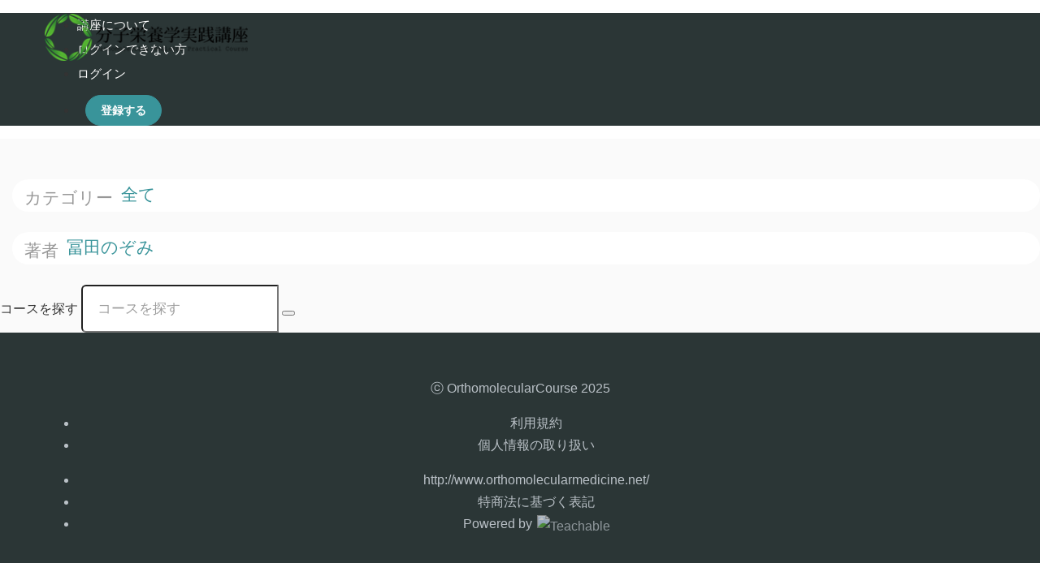

--- FILE ---
content_type: application/javascript; charset=UTF-8
request_url: https://orthomolecular.teachable.com/cdn-cgi/challenge-platform/scripts/jsd/main.js
body_size: 4364
content:
window._cf_chl_opt={nMUP5:'b'};~function(H0,F,P,R,n,z,J,b){H0=a,function(B,j,Hm,C,y,f){for(Hm={B:556,j:512,y:466,f:553,T:473,d:481,e:490,k:557,Q:458,l:502,x:503},C=a,y=B();!![];)try{if(f=-parseInt(C(Hm.B))/1+-parseInt(C(Hm.j))/2*(parseInt(C(Hm.y))/3)+-parseInt(C(Hm.f))/4*(parseInt(C(Hm.T))/5)+parseInt(C(Hm.d))/6*(-parseInt(C(Hm.e))/7)+-parseInt(C(Hm.k))/8+-parseInt(C(Hm.Q))/9+parseInt(C(Hm.l))/10*(parseInt(C(Hm.x))/11),j===f)break;else y.push(y.shift())}catch(T){y.push(y.shift())}}(H,815906),F=this||self,P=F[H0(484)],R=function(Ht,Hl,HQ,He,HT,H8,j,y,f){return Ht={B:480,j:565},Hl={B:497,j:497,y:536,f:497,T:497,d:497,e:541,k:497,Q:551,l:536,x:551},HQ={B:505},He={B:505,j:551,y:495,f:573,T:472,d:472,e:573,k:472,Q:491,l:536,x:491,i:536,A:536,D:497,G:497,Z:495,Y:573,M:491,S:491,K:536,O:491,X:536,I:541},HT={B:542,j:551},H8=H0,j=String[H8(Ht.B)],y={'h':function(T){return T==null?'':y.g(T,6,function(d,H9){return H9=a,H9(HT.B)[H9(HT.j)](d)})},'g':function(T,Q,x,HH,i,A,D,G,Z,Y,M,S,K,O,X,I,s,L){if(HH=H8,T==null)return'';for(A={},D={},G='',Z=2,Y=3,M=2,S=[],K=0,O=0,X=0;X<T[HH(He.B)];X+=1)if(I=T[HH(He.j)](X),Object[HH(He.y)][HH(He.f)][HH(He.T)](A,I)||(A[I]=Y++,D[I]=!0),s=G+I,Object[HH(He.y)][HH(He.f)][HH(He.d)](A,s))G=s;else{if(Object[HH(He.y)][HH(He.e)][HH(He.k)](D,G)){if(256>G[HH(He.Q)](0)){for(i=0;i<M;K<<=1,Q-1==O?(O=0,S[HH(He.l)](x(K)),K=0):O++,i++);for(L=G[HH(He.x)](0),i=0;8>i;K=K<<1|L&1,O==Q-1?(O=0,S[HH(He.i)](x(K)),K=0):O++,L>>=1,i++);}else{for(L=1,i=0;i<M;K=L|K<<1,O==Q-1?(O=0,S[HH(He.l)](x(K)),K=0):O++,L=0,i++);for(L=G[HH(He.x)](0),i=0;16>i;K=1&L|K<<1,O==Q-1?(O=0,S[HH(He.A)](x(K)),K=0):O++,L>>=1,i++);}Z--,0==Z&&(Z=Math[HH(He.D)](2,M),M++),delete D[G]}else for(L=A[G],i=0;i<M;K=K<<1|1.15&L,Q-1==O?(O=0,S[HH(He.A)](x(K)),K=0):O++,L>>=1,i++);G=(Z--,0==Z&&(Z=Math[HH(He.G)](2,M),M++),A[s]=Y++,String(I))}if(G!==''){if(Object[HH(He.Z)][HH(He.Y)][HH(He.T)](D,G)){if(256>G[HH(He.M)](0)){for(i=0;i<M;K<<=1,O==Q-1?(O=0,S[HH(He.l)](x(K)),K=0):O++,i++);for(L=G[HH(He.S)](0),i=0;8>i;K=K<<1.77|1.1&L,O==Q-1?(O=0,S[HH(He.A)](x(K)),K=0):O++,L>>=1,i++);}else{for(L=1,i=0;i<M;K=L|K<<1.56,O==Q-1?(O=0,S[HH(He.K)](x(K)),K=0):O++,L=0,i++);for(L=G[HH(He.O)](0),i=0;16>i;K=L&1.3|K<<1.98,O==Q-1?(O=0,S[HH(He.X)](x(K)),K=0):O++,L>>=1,i++);}Z--,0==Z&&(Z=Math[HH(He.D)](2,M),M++),delete D[G]}else for(L=A[G],i=0;i<M;K=1&L|K<<1.42,Q-1==O?(O=0,S[HH(He.K)](x(K)),K=0):O++,L>>=1,i++);Z--,0==Z&&M++}for(L=2,i=0;i<M;K=K<<1.1|1.55&L,O==Q-1?(O=0,S[HH(He.K)](x(K)),K=0):O++,L>>=1,i++);for(;;)if(K<<=1,Q-1==O){S[HH(He.l)](x(K));break}else O++;return S[HH(He.I)]('')},'j':function(T,Hk,Ha){return Hk={B:491},Ha=H8,T==null?'':T==''?null:y.i(T[Ha(HQ.B)],32768,function(d,HB){return HB=Ha,T[HB(Hk.B)](d)})},'i':function(T,Q,x,Hp,i,A,D,G,Z,Y,M,S,K,O,X,I,L,s){for(Hp=H8,i=[],A=4,D=4,G=3,Z=[],S=x(0),K=Q,O=1,Y=0;3>Y;i[Y]=Y,Y+=1);for(X=0,I=Math[Hp(Hl.B)](2,2),M=1;M!=I;s=K&S,K>>=1,0==K&&(K=Q,S=x(O++)),X|=M*(0<s?1:0),M<<=1);switch(X){case 0:for(X=0,I=Math[Hp(Hl.j)](2,8),M=1;M!=I;s=K&S,K>>=1,0==K&&(K=Q,S=x(O++)),X|=M*(0<s?1:0),M<<=1);L=j(X);break;case 1:for(X=0,I=Math[Hp(Hl.j)](2,16),M=1;I!=M;s=S&K,K>>=1,0==K&&(K=Q,S=x(O++)),X|=M*(0<s?1:0),M<<=1);L=j(X);break;case 2:return''}for(Y=i[3]=L,Z[Hp(Hl.y)](L);;){if(O>T)return'';for(X=0,I=Math[Hp(Hl.f)](2,G),M=1;M!=I;s=S&K,K>>=1,0==K&&(K=Q,S=x(O++)),X|=(0<s?1:0)*M,M<<=1);switch(L=X){case 0:for(X=0,I=Math[Hp(Hl.T)](2,8),M=1;M!=I;s=K&S,K>>=1,0==K&&(K=Q,S=x(O++)),X|=(0<s?1:0)*M,M<<=1);i[D++]=j(X),L=D-1,A--;break;case 1:for(X=0,I=Math[Hp(Hl.d)](2,16),M=1;I!=M;s=K&S,K>>=1,K==0&&(K=Q,S=x(O++)),X|=(0<s?1:0)*M,M<<=1);i[D++]=j(X),L=D-1,A--;break;case 2:return Z[Hp(Hl.e)]('')}if(0==A&&(A=Math[Hp(Hl.k)](2,G),G++),i[L])L=i[L];else if(D===L)L=Y+Y[Hp(Hl.Q)](0);else return null;Z[Hp(Hl.l)](L),i[D++]=Y+L[Hp(Hl.x)](0),A--,Y=L,0==A&&(A=Math[Hp(Hl.k)](2,G),G++)}}},f={},f[H8(Ht.j)]=y.h,f}(),n={},n[H0(465)]='o',n[H0(562)]='s',n[H0(523)]='u',n[H0(504)]='z',n[H0(546)]='n',n[H0(524)]='I',n[H0(499)]='b',z=n,F[H0(554)]=function(B,j,y,T,Hr,Hw,HG,HP,x,i,A,D,G,Z){if(Hr={B:558,j:574,y:513,f:558,T:574,d:526,e:547,k:538,Q:459,l:485,x:505,i:508,A:545},Hw={B:500,j:505,y:572},HG={B:495,j:573,y:472,f:536},HP=H0,null===j||j===void 0)return T;for(x=V(j),B[HP(Hr.B)][HP(Hr.j)]&&(x=x[HP(Hr.y)](B[HP(Hr.f)][HP(Hr.T)](j))),x=B[HP(Hr.d)][HP(Hr.e)]&&B[HP(Hr.k)]?B[HP(Hr.d)][HP(Hr.e)](new B[(HP(Hr.k))](x)):function(Y,Ho,M){for(Ho=HP,Y[Ho(Hw.B)](),M=0;M<Y[Ho(Hw.j)];Y[M]===Y[M+1]?Y[Ho(Hw.y)](M+1,1):M+=1);return Y}(x),i='nAsAaAb'.split('A'),i=i[HP(Hr.Q)][HP(Hr.l)](i),A=0;A<x[HP(Hr.x)];D=x[A],G=v(B,j,D),i(G)?(Z=G==='s'&&!B[HP(Hr.i)](j[D]),HP(Hr.A)===y+D?Q(y+D,G):Z||Q(y+D,j[D])):Q(y+D,G),A++);return T;function Q(Y,M,HF){HF=a,Object[HF(HG.B)][HF(HG.j)][HF(HG.y)](T,M)||(T[M]=[]),T[M][HF(HG.f)](Y)}},J=H0(528)[H0(544)](';'),b=J[H0(459)][H0(485)](J),F[H0(509)]=function(B,j,HY,Hc,y,T,k,Q){for(HY={B:532,j:505,y:474,f:536,T:479},Hc=H0,y=Object[Hc(HY.B)](j),T=0;T<y[Hc(HY.j)];T++)if(k=y[T],'f'===k&&(k='N'),B[k]){for(Q=0;Q<j[y[T]][Hc(HY.j)];-1===B[k][Hc(HY.y)](j[y[T]][Q])&&(b(j[y[T]][Q])||B[k][Hc(HY.f)]('o.'+j[y[T]][Q])),Q++);}else B[k]=j[y[T]][Hc(HY.T)](function(x){return'o.'+x})},h();function h(Hq,HX,HK,HW,B,j,y,f,T){if(Hq={B:507,j:527,y:501,f:483,T:478,d:478,e:464,k:510,Q:510},HX={B:501,j:483,y:510},HK={B:548},HW=H0,B=F[HW(Hq.B)],!B)return;if(!c())return;(j=![],y=B[HW(Hq.j)]===!![],f=function(Hu,d){if(Hu=HW,!j){if(j=!![],!c())return;d=U(),g(d.r,function(e){N(B,e)}),d.e&&W(Hu(HK.B),d.e)}},P[HW(Hq.y)]!==HW(Hq.f))?f():F[HW(Hq.T)]?P[HW(Hq.d)](HW(Hq.e),f):(T=P[HW(Hq.k)]||function(){},P[HW(Hq.Q)]=function(HR){HR=HW,T(),P[HR(HX.B)]!==HR(HX.j)&&(P[HR(HX.y)]=T,f())})}function W(f,T,Hf,H7,d,k,Q,l,x,i,A,D){if(Hf={B:521,j:457,y:507,f:569,T:525,d:498,e:566,k:549,Q:560,l:559,x:469,i:563,A:487,D:477,G:525,Z:555,Y:550,M:488,S:564,K:525,O:530,X:515,I:517,s:492,L:463,HT:462,Hd:570,He:494,Hk:565},H7=H0,!o(.01))return![];k=(d={},d[H7(Hf.B)]=f,d[H7(Hf.j)]=T,d);try{Q=F[H7(Hf.y)],l=H7(Hf.f)+F[H7(Hf.T)][H7(Hf.d)]+H7(Hf.e)+Q.r+H7(Hf.k),x=new F[(H7(Hf.Q))](),x[H7(Hf.l)](H7(Hf.x),l),x[H7(Hf.i)]=2500,x[H7(Hf.A)]=function(){},i={},i[H7(Hf.D)]=F[H7(Hf.G)][H7(Hf.Z)],i[H7(Hf.Y)]=F[H7(Hf.T)][H7(Hf.M)],i[H7(Hf.S)]=F[H7(Hf.K)][H7(Hf.O)],i[H7(Hf.X)]=F[H7(Hf.G)][H7(Hf.I)],A=i,D={},D[H7(Hf.s)]=k,D[H7(Hf.L)]=A,D[H7(Hf.HT)]=H7(Hf.Hd),x[H7(Hf.He)](R[H7(Hf.Hk)](D))}catch(G){}}function c(HV,H2,B,j,y,f){return HV={B:507,j:482,y:482,f:470},H2=H0,B=F[H2(HV.B)],j=3600,y=Math[H2(HV.j)](+atob(B.t)),f=Math[H2(HV.y)](Date[H2(HV.f)]()/1e3),f-y>j?![]:!![]}function a(B,p,j){return j=H(),a=function(y,E,F){return y=y-456,F=j[y],F},a(B,p)}function m(B,j,Hx,Hj){return Hx={B:456,j:456,y:495,f:567,T:472,d:474,e:476},Hj=H0,j instanceof B[Hj(Hx.B)]&&0<B[Hj(Hx.j)][Hj(Hx.y)][Hj(Hx.f)][Hj(Hx.T)](j)[Hj(Hx.d)](Hj(Hx.e))}function U(HM,Hg,y,f,T,d,k){Hg=(HM={B:568,j:486,y:516,f:552,T:535,d:571,e:467,k:496,Q:460,l:543,x:518,i:493},H0);try{return y=P[Hg(HM.B)](Hg(HM.j)),y[Hg(HM.y)]=Hg(HM.f),y[Hg(HM.T)]='-1',P[Hg(HM.d)][Hg(HM.e)](y),f=y[Hg(HM.k)],T={},T=Ijql6(f,f,'',T),T=Ijql6(f,f[Hg(HM.Q)]||f[Hg(HM.l)],'n.',T),T=Ijql6(f,y[Hg(HM.x)],'d.',T),P[Hg(HM.d)][Hg(HM.i)](y),d={},d.r=T,d.e=null,d}catch(Q){return k={},k.r={},k.e=Q,k}}function o(B,Hv,H1){return Hv={B:531},H1=H0,Math[H1(Hv.B)]()<B}function H(Hs){return Hs='chlApiUrl,charAt,display: none,13004liTmJM,Ijql6,evkH5,884001vkJTrM,4021120okvlTN,Object,open,XMLHttpRequest,status,string,timeout,chlApiRumWidgetAgeMs,sqzDGeKpTOKf,/b/ov1/0.014229511576659198:1763462237:tPLfmTbTT7cRW1iCo5OnAPi3oht31o9C4g5RcaEcF3c/,toString,createElement,/cdn-cgi/challenge-platform/h/,jsd,body,splice,hasOwnProperty,getOwnPropertyNames,Function,error,7263261yLoIIw,includes,clientInformation,/jsd/oneshot/93954b626b88/0.014229511576659198:1763462237:tPLfmTbTT7cRW1iCo5OnAPi3oht31o9C4g5RcaEcF3c/,source,chctx,DOMContentLoaded,object,135249dgafVH,appendChild,detail,POST,now,function,call,885HlDyeD,indexOf,http-code:,[native code],chlApiSitekey,addEventListener,map,fromCharCode,6WOoqEm,floor,loading,document,bind,iframe,ontimeout,VIQF7,success,1370068pGuRVn,charCodeAt,errorInfoObject,removeChild,send,prototype,contentWindow,pow,nMUP5,boolean,sort,readyState,10fivwBC,50514431gIbgSj,symbol,length,getPrototypeOf,__CF$cv$params,isNaN,UxIdq5,onreadystatechange,onload,36ozABkZ,concat,xhr-error,chlApiClientVersion,style,Brug8,contentDocument,cloudflare-invisible,postMessage,msg,parent,undefined,bigint,_cf_chl_opt,Array,api,_cf_chl_opt;kdLcs8;ZYSYt6;mJfw0;CntK7;Fikdj5;PZulp7;bMAJa5;LsaOO2;cwlZd3;xrOqw4;MoGZ8;ZxbA6;vlPW5;Ijql6;UxIdq5;sfiTj7;FtwmA0,catch,JwVtE8,random,keys,onerror,stringify,tabIndex,push,event,Set,isArray,sid,join,qpzS056Za7Y2FvkLuXVUfeKnm+i$dD4MEbIwsogrHPtyOCBcWGQ13TJjAl9RN8-hx,navigator,split,d.cookie,number,from,error on cf_chl_props,/invisible/jsd'.split(','),H=function(){return Hs},H()}function g(B,j,Hh,HU,Hb,HJ,H3,y,f){Hh={B:507,j:560,y:559,f:469,T:569,d:525,e:498,k:461,Q:527,l:563,x:487,i:511,A:533,D:494,G:565,Z:534},HU={B:514},Hb={B:561,j:561,y:489,f:475},HJ={B:563},H3=H0,y=F[H3(Hh.B)],f=new F[(H3(Hh.j))](),f[H3(Hh.y)](H3(Hh.f),H3(Hh.T)+F[H3(Hh.d)][H3(Hh.e)]+H3(Hh.k)+y.r),y[H3(Hh.Q)]&&(f[H3(Hh.l)]=5e3,f[H3(Hh.x)]=function(H4){H4=H3,j(H4(HJ.B))}),f[H3(Hh.i)]=function(H5){H5=H3,f[H5(Hb.B)]>=200&&f[H5(Hb.j)]<300?j(H5(Hb.y)):j(H5(Hb.f)+f[H5(Hb.B)])},f[H3(Hh.A)]=function(H6){H6=H3,j(H6(HU.B))},f[H3(Hh.D)](R[H3(Hh.G)](JSON[H3(Hh.Z)](B)))}function v(B,j,y,HA,Hy,T){Hy=(HA={B:529,j:526,y:539,f:526,T:471},H0);try{return j[y][Hy(HA.B)](function(){}),'p'}catch(e){}try{if(null==j[y])return j[y]===void 0?'u':'x'}catch(k){return'i'}return B[Hy(HA.j)][Hy(HA.y)](j[y])?'a':j[y]===B[Hy(HA.f)]?'D':j[y]===!0?'T':!1===j[y]?'F':(T=typeof j[y],Hy(HA.T)==T?m(B,j[y])?'N':'f':z[T]||'?')}function N(y,f,HI,Hn,T,d,e){if(HI={B:519,j:527,y:489,f:462,T:540,d:537,e:522,k:520,Q:462,l:540,x:457,i:468,A:520},Hn=H0,T=Hn(HI.B),!y[Hn(HI.j)])return;f===Hn(HI.y)?(d={},d[Hn(HI.f)]=T,d[Hn(HI.T)]=y.r,d[Hn(HI.d)]=Hn(HI.y),F[Hn(HI.e)][Hn(HI.k)](d,'*')):(e={},e[Hn(HI.Q)]=T,e[Hn(HI.l)]=y.r,e[Hn(HI.d)]=Hn(HI.x),e[Hn(HI.i)]=f,F[Hn(HI.e)][Hn(HI.A)](e,'*'))}function V(B,HD,HE,j){for(HD={B:513,j:532,y:506},HE=H0,j=[];null!==B;j=j[HE(HD.B)](Object[HE(HD.j)](B)),B=Object[HE(HD.y)](B));return j}}()